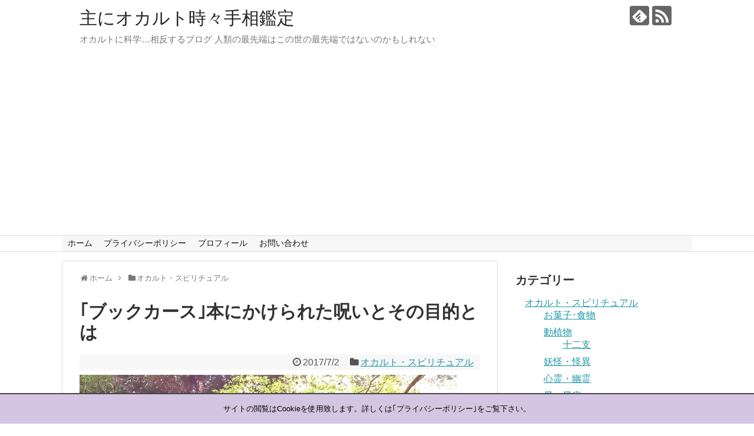

--- FILE ---
content_type: text/html; charset=UTF-8
request_url: https://learn-tesou.com/uranai/post-1458/
body_size: 13586
content:
<!DOCTYPE html><html lang="ja"><head><meta name="google-site-verification" content="BJCzUYeFsrOZYOCv-qsIps1Ikr5Lf8Q2chw5mJpoAZY" />  <script async src="https://www.googletagmanager.com/gtag/js?id=G-0CHRDBK4R6"></script> <script>window.dataLayer = window.dataLayer || [];
  function gtag(){dataLayer.push(arguments);}
  gtag('js', new Date());

  gtag('config', 'G-0CHRDBK4R6');</script> <meta charset="UTF-8"><meta name="viewport" content="width=device-width,initial-scale=1.0"><link rel="alternate" type="application/rss+xml" title="主にオカルト時々手相鑑定 RSS Feed" href="https://learn-tesou.com/uranai/feed/" /><link rel="pingback" href="https://learn-tesou.com/uranai/xmlrpc.php" /><meta name="description" content="｢ブックカース｣本の呪いと盗難防止現在インターネットの普及によりホームページやブログなどに自分の考えや想いを簡単に綴ることが出来るようになりました。そして紙で出来た本に代わるものとして電子書籍というものが現れました。それまでは本や書物は皮や" /><meta name="keywords" content="オカルト・スピリチュアル" /><meta property="og:type" content="article"><meta property="og:description" content="｢ブックカース｣本の呪いと盗難防止現在インターネットの普及によりホームページやブログなどに自分の考えや想いを簡単に綴ることが出来るようになりました。そして紙で出来た本に代わるものとして電子書籍というものが現れました。それまでは本や書物は皮や"><meta property="og:title" content="｢ブックカース｣本にかけられた呪いとその目的とは"><meta property="og:url" content="https://learn-tesou.com/uranai/post-1458/"><meta property="og:image" content="https://learn-tesou.com/uranai/wp-content/uploads/2017/04/IMG_20170424_064723-e1492984190499.jpg"><meta property="og:site_name" content="主にオカルト時々手相鑑定"><meta property="og:locale" content="ja_JP"><meta name="twitter:card" content="summary"><meta name="twitter:description" content="｢ブックカース｣本の呪いと盗難防止現在インターネットの普及によりホームページやブログなどに自分の考えや想いを簡単に綴ることが出来るようになりました。そして紙で出来た本に代わるものとして電子書籍というものが現れました。それまでは本や書物は皮や"><meta name="twitter:title" content="｢ブックカース｣本にかけられた呪いとその目的とは"><meta name="twitter:url" content="https://learn-tesou.com/uranai/post-1458/"><meta name="twitter:image" content="https://learn-tesou.com/uranai/wp-content/uploads/2017/04/IMG_20170424_064723-e1492984190499.jpg"><meta name="twitter:domain" content="learn-tesou.com"><link media="all" href="https://learn-tesou.com/uranai/wp-content/cache/autoptimize/css/autoptimize_a002a7387b50a59b6a6721c3c4bc7978.css" rel="stylesheet" /><link media="print" href="https://learn-tesou.com/uranai/wp-content/cache/autoptimize/css/autoptimize_3c2cfaa3722d977fbc9c5dc7148562b7.css" rel="stylesheet" /><title>｢ブックカース｣本にかけられた呪いとその目的とは</title><meta name='robots' content='max-image-preview:large' /><link rel="alternate" type="application/rss+xml" title="主にオカルト時々手相鑑定 &raquo; フィード" href="https://learn-tesou.com/uranai/feed/" /><link rel="alternate" type="application/rss+xml" title="主にオカルト時々手相鑑定 &raquo; コメントフィード" href="https://learn-tesou.com/uranai/comments/feed/" /><link rel="alternate" type="application/rss+xml" title="主にオカルト時々手相鑑定 &raquo; ｢ブックカース｣本にかけられた呪いとその目的とは のコメントのフィード" href="https://learn-tesou.com/uranai/post-1458/feed/" /> <script type="text/javascript">window._wpemojiSettings = {"baseUrl":"https:\/\/s.w.org\/images\/core\/emoji\/16.0.1\/72x72\/","ext":".png","svgUrl":"https:\/\/s.w.org\/images\/core\/emoji\/16.0.1\/svg\/","svgExt":".svg","source":{"concatemoji":"https:\/\/learn-tesou.com\/uranai\/wp-includes\/js\/wp-emoji-release.min.js?ver=6.8.3"}};
/*! This file is auto-generated */
!function(s,n){var o,i,e;function c(e){try{var t={supportTests:e,timestamp:(new Date).valueOf()};sessionStorage.setItem(o,JSON.stringify(t))}catch(e){}}function p(e,t,n){e.clearRect(0,0,e.canvas.width,e.canvas.height),e.fillText(t,0,0);var t=new Uint32Array(e.getImageData(0,0,e.canvas.width,e.canvas.height).data),a=(e.clearRect(0,0,e.canvas.width,e.canvas.height),e.fillText(n,0,0),new Uint32Array(e.getImageData(0,0,e.canvas.width,e.canvas.height).data));return t.every(function(e,t){return e===a[t]})}function u(e,t){e.clearRect(0,0,e.canvas.width,e.canvas.height),e.fillText(t,0,0);for(var n=e.getImageData(16,16,1,1),a=0;a<n.data.length;a++)if(0!==n.data[a])return!1;return!0}function f(e,t,n,a){switch(t){case"flag":return n(e,"\ud83c\udff3\ufe0f\u200d\u26a7\ufe0f","\ud83c\udff3\ufe0f\u200b\u26a7\ufe0f")?!1:!n(e,"\ud83c\udde8\ud83c\uddf6","\ud83c\udde8\u200b\ud83c\uddf6")&&!n(e,"\ud83c\udff4\udb40\udc67\udb40\udc62\udb40\udc65\udb40\udc6e\udb40\udc67\udb40\udc7f","\ud83c\udff4\u200b\udb40\udc67\u200b\udb40\udc62\u200b\udb40\udc65\u200b\udb40\udc6e\u200b\udb40\udc67\u200b\udb40\udc7f");case"emoji":return!a(e,"\ud83e\udedf")}return!1}function g(e,t,n,a){var r="undefined"!=typeof WorkerGlobalScope&&self instanceof WorkerGlobalScope?new OffscreenCanvas(300,150):s.createElement("canvas"),o=r.getContext("2d",{willReadFrequently:!0}),i=(o.textBaseline="top",o.font="600 32px Arial",{});return e.forEach(function(e){i[e]=t(o,e,n,a)}),i}function t(e){var t=s.createElement("script");t.src=e,t.defer=!0,s.head.appendChild(t)}"undefined"!=typeof Promise&&(o="wpEmojiSettingsSupports",i=["flag","emoji"],n.supports={everything:!0,everythingExceptFlag:!0},e=new Promise(function(e){s.addEventListener("DOMContentLoaded",e,{once:!0})}),new Promise(function(t){var n=function(){try{var e=JSON.parse(sessionStorage.getItem(o));if("object"==typeof e&&"number"==typeof e.timestamp&&(new Date).valueOf()<e.timestamp+604800&&"object"==typeof e.supportTests)return e.supportTests}catch(e){}return null}();if(!n){if("undefined"!=typeof Worker&&"undefined"!=typeof OffscreenCanvas&&"undefined"!=typeof URL&&URL.createObjectURL&&"undefined"!=typeof Blob)try{var e="postMessage("+g.toString()+"("+[JSON.stringify(i),f.toString(),p.toString(),u.toString()].join(",")+"));",a=new Blob([e],{type:"text/javascript"}),r=new Worker(URL.createObjectURL(a),{name:"wpTestEmojiSupports"});return void(r.onmessage=function(e){c(n=e.data),r.terminate(),t(n)})}catch(e){}c(n=g(i,f,p,u))}t(n)}).then(function(e){for(var t in e)n.supports[t]=e[t],n.supports.everything=n.supports.everything&&n.supports[t],"flag"!==t&&(n.supports.everythingExceptFlag=n.supports.everythingExceptFlag&&n.supports[t]);n.supports.everythingExceptFlag=n.supports.everythingExceptFlag&&!n.supports.flag,n.DOMReady=!1,n.readyCallback=function(){n.DOMReady=!0}}).then(function(){return e}).then(function(){var e;n.supports.everything||(n.readyCallback(),(e=n.source||{}).concatemoji?t(e.concatemoji):e.wpemoji&&e.twemoji&&(t(e.twemoji),t(e.wpemoji)))}))}((window,document),window._wpemojiSettings);</script> <script type="text/javascript" src="https://learn-tesou.com/uranai/wp-includes/js/jquery/jquery.min.js?ver=3.7.1" id="jquery-core-js"></script> <script type="text/javascript" id="cookie-law-info-script-js-extra">var Cli_Data = {"nn_cookie_ids":null};</script> <link rel="canonical" href="https://learn-tesou.com/uranai/post-1458/" /><link rel='shortlink' href='https://learn-tesou.com/uranai/?p=1458' /><link rel="alternate" title="oEmbed (JSON)" type="application/json+oembed" href="https://learn-tesou.com/uranai/wp-json/oembed/1.0/embed?url=https%3A%2F%2Flearn-tesou.com%2Furanai%2Fpost-1458%2F" /><link rel="alternate" title="oEmbed (XML)" type="text/xml+oembed" href="https://learn-tesou.com/uranai/wp-json/oembed/1.0/embed?url=https%3A%2F%2Flearn-tesou.com%2Furanai%2Fpost-1458%2F&#038;format=xml" /> <script type="text/javascript">/******************************************************************************
***   COPY PROTECTED BY http://chetangole.com/blog/wp-copyprotect/   version 3.1.0 ****
******************************************************************************/
function clickIE4(){
if (event.button==2){
return false;
}
}
function clickNS4(e){
if (document.layers||document.getElementById&&!document.all){
if (e.which==2||e.which==3){
return false;
}
}
}

if (document.layers){
document.captureEvents(Event.MOUSEDOWN);
document.onmousedown=clickNS4;
}
else if (document.all&&!document.getElementById){
document.onmousedown=clickIE4;
}

document.oncontextmenu=new Function("return false")</script> <script type="text/javascript">/******************************************************************************
***   COPY PROTECTED BY http://chetangole.com/blog/wp-copyprotect/   version 3.1.0 ****
******************************************************************************/
function disableSelection(target){
if (typeof target.onselectstart!="undefined") //For IE 
	target.onselectstart=function(){return false}
else if (typeof target.style.MozUserSelect!="undefined") //For Firefox
	target.style.MozUserSelect="none"
else //All other route (For Opera)
	target.onmousedown=function(){return false}
target.style.cursor = "default"
}</script> </head><body class="wp-singular post-template-default single single-post postid-1458 single-format-standard wp-theme-simplicity2 categoryid-3" itemscope itemtype="https://schema.org/WebPage"><div id="container"><header itemscope itemtype="https://schema.org/WPHeader"><div id="header" class="clearfix"><div id="header-in"><div id="h-top"><div id="mobile-menu"> <a id="mobile-menu-toggle" href="#"><span class="fa fa-bars fa-2x"></span></a></div><div class="alignleft top-title-catchphrase"><p id="site-title" itemscope itemtype="https://schema.org/Organization"> <a href="https://learn-tesou.com/uranai/">主にオカルト時々手相鑑定</a></p><p id="site-description"> オカルトに科学…相反するブログ 人類の最先端はこの世の最先端ではないのかもしれない</p></div><div class="alignright top-sns-follows"><div class="sns-pages"><p class="sns-follow-msg">フォローする</p><ul class="snsp"><li class="feedly-page"><a href="//feedly.com/i/subscription/feed/https://learn-tesou.com/uranai/feed/" target="blank" title="feedlyで更新情報を購読" rel="nofollow"><span class="icon-feedly-logo"></span></a></li><li class="rss-page"><a href="https://learn-tesou.com/uranai/feed/" target="_blank" title="RSSで更新情報をフォロー" rel="nofollow"><span class="icon-rss-logo"></span></a></li></ul></div></div></div></div></div></header><nav itemscope itemtype="https://schema.org/SiteNavigationElement"><div id="navi"><div id="navi-in"><div class="menu-%e3%82%b0%e3%83%ad%e3%83%bc%e3%83%90%e3%83%ab%e3%83%8a%e3%83%93%e3%82%b2%e3%83%bc%e3%82%b7%e3%83%a7%e3%83%b3-container"><ul id="menu-%e3%82%b0%e3%83%ad%e3%83%bc%e3%83%90%e3%83%ab%e3%83%8a%e3%83%93%e3%82%b2%e3%83%bc%e3%82%b7%e3%83%a7%e3%83%b3" class="menu"><li id="menu-item-1659" class="menu-item menu-item-type-custom menu-item-object-custom menu-item-home menu-item-1659"><a href="https://learn-tesou.com/uranai/">ホーム</a></li><li id="menu-item-1660" class="menu-item menu-item-type-post_type menu-item-object-page menu-item-privacy-policy menu-item-1660"><a rel="privacy-policy" href="https://learn-tesou.com/uranai/privacy-policy/">プライバシーポリシー</a></li><li id="menu-item-1661" class="menu-item menu-item-type-post_type menu-item-object-page menu-item-1661"><a href="https://learn-tesou.com/uranai/profile/">プロフィール</a></li><li id="menu-item-1662" class="menu-item menu-item-type-post_type menu-item-object-page menu-item-1662"><a href="https://learn-tesou.com/uranai/contact-form/">お問い合わせ</a></li></ul></div></div></div></nav><div id="body"><div id="body-in" class="cf"><main itemscope itemprop="mainContentOfPage"><div id="main" itemscope itemtype="https://schema.org/Blog"><div id="breadcrumb" class="breadcrumb breadcrumb-categor" itemscope itemtype="https://schema.org/BreadcrumbList"><div class="breadcrumb-home" itemscope itemtype="https://schema.org/ListItem" itemprop="itemListElement"><span class="fa fa-home fa-fw" aria-hidden="true"></span><a href="https://learn-tesou.com/uranai" itemprop="item"><span itemprop="name">ホーム</span></a><meta itemprop="position" content="1" /><span class="sp"><span class="fa fa-angle-right" aria-hidden="true"></span></span></div><div class="breadcrumb-item" itemscope itemtype="https://schema.org/ListItem" itemprop="itemListElement"><span class="fa fa-folder fa-fw" aria-hidden="true"></span><a href="https://learn-tesou.com/uranai/category/okaruto/" itemprop="item"><span itemprop="name">オカルト・スピリチュアル</span></a><meta itemprop="position" content="2" /></div></div><div id="post-1458" class="post-1458 post type-post status-publish format-standard has-post-thumbnail hentry category-okaruto"><article class="article"><header><h1 class="entry-title">｢ブックカース｣本にかけられた呪いとその目的とは</h1><p class="post-meta"> <span class="post-date"><span class="fa fa-clock-o fa-fw"></span><time class="entry-date date published updated" datetime="2017-07-02T13:46:14+09:00">2017/7/2</time></span> <span class="category"><span class="fa fa-folder fa-fw"></span><a href="https://learn-tesou.com/uranai/category/okaruto/" rel="category tag">オカルト・スピリチュアル</a></span></p></header><figure class="eye-catch"> <img width="640" height="202" src="https://learn-tesou.com/uranai/wp-content/uploads/2017/04/IMG_20170424_064723-e1492984190499.jpg" class="attachment-post-thumbnail size-post-thumbnail wp-post-image" alt="" decoding="async" fetchpriority="high" /></figure><div id="the-content" class="entry-content"><div class="theContentWrap-ccc"><div id="toc_container" class="no_bullets"><p class="toc_title">Contents</p><ul class="toc_list"><li><a href="#i">｢ブックカース｣本の呪いと盗難防止</a><ul><li><a href="#i-2">ブックカースとコピー＆ペースト</a></li></ul></li></ul></div><h1><span id="i">｢ブックカース｣本の呪いと盗難防止</span></h1><p>現在インターネットの普及によりホームページやブログなどに自分の考えや想いを簡単に綴ることが出来るようになりました。<br /> そして紙で出来た本に代わるものとして電子書籍というものが現れました。<br /> それまでは本や書物は皮や紙が使われていました。中世より以前さらに西暦以前には実は書物は貴重なものであり盗難が頻繁に起こっていたのです。<br /> その盗難を防止するために本に施されたのが｢ブックカース｣呼ばれるものです。<br /> ｢ブックカース｣を直訳すると｢本の呪い｣という意味ですが訳してそのまま本にかけられた呪いの事です。<br /> 本の盗難防止のために本にかける呪いとはどんなものなのでしょうか。<br /> その呪いとは主に神の怒りをかうといった内容のものです。例としてカトリック教徒に向けた呪いとして破門される永久に神から見放される、他にも地獄に堕ちるといったものがありました。<br /> しかしブックカースは見えない呪いが本にかけられているわけではありません。</p><p>これらの呪いは文字として本の奥付と呼ばれる場所に記されていました。<br /> 奥付とは本の最後にある刊行元や作者、刊行日などが記されている部分です。日本の書籍には基本的に記載されているいますが海外の本にはこの奥付には特に何も書かれていません。代わりにコロフォンと呼ばれるタイトルの次のページにこれらの事項が書かれています。<br /> この奥付かコロフォンのどちらかにブックカースの文章が記載されているのです。</p><p>その内容は様々ですが例を挙げるなら<br /> ｢この本を盗んだ者は神の手を離れ地獄に堕ちて永遠の責苦にあうだろう｣<br /> というような盗んだ人が本を返した方が良いんじゃないかと思うような事が書いてあるのです。<br /> 今挙げた一例は優しいほうです。実際のブックカースにはもっと残酷な内容が記載されていました。</p><p>人の物を盗むのは悪いことですがなぜ呪いをかけるまでに本というものは重要視されていたのでしょう。<br /> それは当時の本は全て手書きだったためです。印刷機など存在せずに紙も希少だった時代には本や書物は大変貴重な存在だったのです。</p><div class="ad-article-bottom ad-space"><div class="ad-label">スポンサーリンク</div><div class="ad-responsive adsense-336"><div class="widget-ad">レスポンシブ</div><div class="textwidget"><script async src="//pagead2.googlesyndication.com/pagead/js/adsbygoogle.js"></script>  <ins class="adsbygoogle"
 style="display:block"
 data-ad-client="ca-pub-9666922405689514"
 data-ad-slot="8351136425"
 data-ad-format="auto"></ins> <script>(adsbygoogle = window.adsbygoogle || []).push({});</script></div></div></div><h2><span id="i-2">ブックカースとコピー＆ペースト</span></h2><p>本の盗難を防ぐために施された呪いブックカース。今の時代でも初版本など希少価値の高い書物は多数あるでしょう。ですがブックカースのかけられた本はそうそう出回ってはいないはずです。<br /> むしろ最近は本というもの自体の存在が昔に比べて薄くなってきているような気がします。</p><p>最近で紙で出来た本を読むよりもインターネットを介してブログや小説などの文章に接する機会のほうが多いのではないでしょうか。<br /> インターネット上でなら盗難もないだろうと思っている方もいるでしょうがそんなことはありません。<br /> コピー＆ペースト略してコピペという言葉を聞いたことがありませんか？<br /> これはネット上の文章をコピーしてペーストするという行為を指す言葉です。現代でいうところの文章の盗難にあたる行為でしょうか。いえ、少し違いますね。ネット上に公開しているのだからコピペだけでは盗難にはならないでしょう。<br /> そのコピーした文章をそのまま利用して自分の言葉にして使うなら…いえ、これもどちらかと言えば盗作になりますね。<br /> なんにしてもこちらのブログでも時折ページ内の文章をコピーしていかれる方がいらっしゃるようですがこのブログには特にブックカースは施してはいませんのでご安心を。</p><p>それでは今日はこのあたりで。</p></div></div><footer><div class="ad-article-bottom ad-space"><div class="ad-label">スポンサーリンク</div><div class="ad-responsive adsense-336"><div class="widget-ad">レスポンシブ</div><div class="textwidget"><script async src="//pagead2.googlesyndication.com/pagead/js/adsbygoogle.js"></script>  <ins class="adsbygoogle"
 style="display:block"
 data-ad-client="ca-pub-9666922405689514"
 data-ad-slot="8351136425"
 data-ad-format="auto"></ins> <script>(adsbygoogle = window.adsbygoogle || []).push({});</script></div></div></div><div id="sns-group" class="sns-group sns-group-bottom"><div class="sns-buttons sns-buttons-pc"><p class="sns-share-msg">シェアする</p><ul class="snsb clearfix"><li class="balloon-btn twitter-balloon-btn twitter-balloon-btn-defalt"><div class="balloon-btn-set"><div class="arrow-box"> <a href="//twitter.com/search?q=https%3A%2F%2Flearn-tesou.com%2Furanai%2Fpost-1458%2F" target="blank" class="arrow-box-link twitter-arrow-box-link" rel="nofollow"> <span class="social-count twitter-count"><span class="fa fa-comments"></span></span> </a></div> <a href="https://twitter.com/intent/tweet?text=%EF%BD%A2%E3%83%96%E3%83%83%E3%82%AF%E3%82%AB%E3%83%BC%E3%82%B9%EF%BD%A3%E6%9C%AC%E3%81%AB%E3%81%8B%E3%81%91%E3%82%89%E3%82%8C%E3%81%9F%E5%91%AA%E3%81%84%E3%81%A8%E3%81%9D%E3%81%AE%E7%9B%AE%E7%9A%84%E3%81%A8%E3%81%AF&amp;url=https%3A%2F%2Flearn-tesou.com%2Furanai%2Fpost-1458%2F" target="blank" class="balloon-btn-link twitter-balloon-btn-link twitter-balloon-btn-link-default" rel="nofollow"> <span class="fa fa-twitter"></span> <span class="tweet-label">ツイート</span> </a></div></li><li class="facebook-btn"><div class="fb-like" data-href="https://learn-tesou.com/uranai/post-1458/" data-layout="box_count" data-action="like" data-show-faces="false" data-share="true"></div></li><li class="hatena-btn"> <a href="//b.hatena.ne.jp/entry/https://learn-tesou.com/uranai/post-1458/" class="hatena-bookmark-button" data-hatena-bookmark-title="｢ブックカース｣本にかけられた呪いとその目的とは｜主にオカルト時々手相鑑定" data-hatena-bookmark-layout="vertical-large"><img src="//b.st-hatena.com/images/entry-button/button-only.gif" alt="このエントリーをはてなブックマークに追加" style="border: none;" /></a><script type="text/javascript" src="//b.st-hatena.com/js/bookmark_button.js" async="async"></script> </li><li class="pocket-btn"><a data-pocket-label="pocket" data-pocket-count="vertical" class="pocket-btn" data-lang="en"></a> <script type="text/javascript">!function(d,i){if(!d.getElementById(i)){var j=d.createElement("script");j.id=i;j.src="//widgets.getpocket.com/v1/j/btn.js?v=1";var w=d.getElementById(i);d.body.appendChild(j);}}(document,"pocket-btn-js");</script> </li><li class="line-btn"> <a href="//timeline.line.me/social-plugin/share?url=https%3A%2F%2Flearn-tesou.com%2Furanai%2Fpost-1458%2F" target="blank" class="line-btn-link" rel="nofollow"> <img src="https://learn-tesou.com/uranai/wp-content/themes/simplicity2/images/line-btn.png" alt="" class="line-btn-img"><img src="https://learn-tesou.com/uranai/wp-content/themes/simplicity2/images/line-btn-mini.png" alt="" class="line-btn-img-mini"> </a></li></ul></div><div class="sns-pages"><p class="sns-follow-msg">フォローする</p><ul class="snsp"><li class="feedly-page"><a href="//feedly.com/i/subscription/feed/https://learn-tesou.com/uranai/feed/" target="blank" title="feedlyで更新情報を購読" rel="nofollow"><span class="icon-feedly-logo"></span></a></li><li class="rss-page"><a href="https://learn-tesou.com/uranai/feed/" target="_blank" title="RSSで更新情報をフォロー" rel="nofollow"><span class="icon-rss-logo"></span></a></li></ul></div></div><p class="footer-post-meta"> <span class="post-tag"></span> <span class="post-author vcard author"><span class="fa fa-user fa-fw"></span><span class="fn"><a href="https://learn-tesou.com/uranai/author/zizi3399/">ジジ</a> </span></span></p></footer></article></div><div id="under-entry-body"><aside id="related-entries"><h2>関連記事</h2><article class="related-entry cf"><div class="related-entry-thumb"> <a href="https://learn-tesou.com/uranai/post-99/" title="飾って防いで注連(しめ)縄の話"> <img width="100" height="100" src="https://learn-tesou.com/uranai/wp-content/uploads/2017/08/IMG_20170825_073000-100x100.jpg" class="related-entry-thumb-image wp-post-image" alt="" decoding="async" srcset="https://learn-tesou.com/uranai/wp-content/uploads/2017/08/IMG_20170825_073000-100x100.jpg 100w, https://learn-tesou.com/uranai/wp-content/uploads/2017/08/IMG_20170825_073000-150x150.jpg 150w" sizes="(max-width: 100px) 100vw, 100px" /> </a></div><div class="related-entry-content"><header><h3 class="related-entry-title"> <a href="https://learn-tesou.com/uranai/post-99/" class="related-entry-title-link" title="飾って防いで注連(しめ)縄の話"> 飾って防いで注連(しめ)縄の話 </a></h3></header><p class="related-entry-snippet"> 注連縄っていったいなんなんだろう
注連(しめ)縄ってよく聞きますね。神社の境内や神木などに張ってあったりお正月に玄関や神棚に飾るしめ飾りも...</p><footer><p class="related-entry-read"><a href="https://learn-tesou.com/uranai/post-99/">記事を読む</a></p></footer></div></article><article class="related-entry cf"><div class="related-entry-thumb"> <a href="https://learn-tesou.com/uranai/post-150/" title="子供はなぜ何もないところを見つめるのか 部屋の隅"> <img width="100" height="100" src="https://learn-tesou.com/uranai/wp-content/uploads/2017/08/IMG_20170825_073000-100x100.jpg" class="related-entry-thumb-image wp-post-image" alt="" decoding="async" srcset="https://learn-tesou.com/uranai/wp-content/uploads/2017/08/IMG_20170825_073000-100x100.jpg 100w, https://learn-tesou.com/uranai/wp-content/uploads/2017/08/IMG_20170825_073000-150x150.jpg 150w" sizes="(max-width: 100px) 100vw, 100px" /> </a></div><div class="related-entry-content"><header><h3 class="related-entry-title"> <a href="https://learn-tesou.com/uranai/post-150/" class="related-entry-title-link" title="子供はなぜ何もないところを見つめるのか 部屋の隅"> 子供はなぜ何もないところを見つめるのか 部屋の隅 </a></h3></header><p class="related-entry-snippet"> 隅に魅了される子どもたち
部屋の隅ってなんだか不気味というか不思議な感覚を呼び起こす言葉ですよね。ちょっと離れて赤ん坊や子供を一人にしてい...</p><footer><p class="related-entry-read"><a href="https://learn-tesou.com/uranai/post-150/">記事を読む</a></p></footer></div></article><article class="related-entry cf"><div class="related-entry-thumb"> <a href="https://learn-tesou.com/uranai/post-1256/" title="｢スノードロップ｣の花言葉は贈り物には不向きなのかを考えてみる"> <img width="100" height="100" src="https://learn-tesou.com/uranai/wp-content/uploads/2016/04/羽-100x100.jpg" class="related-entry-thumb-image wp-post-image" alt="" decoding="async" loading="lazy" srcset="https://learn-tesou.com/uranai/wp-content/uploads/2016/04/羽-100x100.jpg 100w, https://learn-tesou.com/uranai/wp-content/uploads/2016/04/羽-150x150.jpg 150w" sizes="auto, (max-width: 100px) 100vw, 100px" /> </a></div><div class="related-entry-content"><header><h3 class="related-entry-title"> <a href="https://learn-tesou.com/uranai/post-1256/" class="related-entry-title-link" title="｢スノードロップ｣の花言葉は贈り物には不向きなのかを考えてみる"> ｢スノードロップ｣の花言葉は贈り物には不向きなのかを考えてみる </a></h3></header><p class="related-entry-snippet"> ｢スノードロップ｣白銀の大地に咲く可憐な花
冬になれば空からは白い雪が降ってきます。
そして雪は大地を覆います。白く広がる大地は音がなく...</p><footer><p class="related-entry-read"><a href="https://learn-tesou.com/uranai/post-1256/">記事を読む</a></p></footer></div></article><article class="related-entry cf"><div class="related-entry-thumb"> <a href="https://learn-tesou.com/uranai/post-528/" title="怪物と英雄の話 鵺と源頼政 キメラとベレロフォン"> <img width="100" height="100" src="https://learn-tesou.com/uranai/wp-content/uploads/2016/04/羽-100x100.jpg" class="related-entry-thumb-image wp-post-image" alt="" decoding="async" loading="lazy" srcset="https://learn-tesou.com/uranai/wp-content/uploads/2016/04/羽-100x100.jpg 100w, https://learn-tesou.com/uranai/wp-content/uploads/2016/04/羽-150x150.jpg 150w" sizes="auto, (max-width: 100px) 100vw, 100px" /> </a></div><div class="related-entry-content"><header><h3 class="related-entry-title"> <a href="https://learn-tesou.com/uranai/post-528/" class="related-entry-title-link" title="怪物と英雄の話 鵺と源頼政 キメラとベレロフォン"> 怪物と英雄の話 鵺と源頼政 キメラとベレロフォン </a></h3></header><p class="related-entry-snippet"> 異種なるものの合成｢キメラ｣と｢鵺｣
生物学には｢キメラ｣という言葉があります。  ｢異種なるものの合成｣という意味ですがこれの元にな...</p><footer><p class="related-entry-read"><a href="https://learn-tesou.com/uranai/post-528/">記事を読む</a></p></footer></div></article><article class="related-entry cf"><div class="related-entry-thumb"> <a href="https://learn-tesou.com/uranai/post-588/" title="因果応報と人を呪わば穴二つはちょっと違う"> <img width="100" height="100" src="https://learn-tesou.com/uranai/wp-content/uploads/2017/04/IMG_20170424_064617-100x100.jpg" class="related-entry-thumb-image wp-post-image" alt="" decoding="async" loading="lazy" srcset="https://learn-tesou.com/uranai/wp-content/uploads/2017/04/IMG_20170424_064617-100x100.jpg 100w, https://learn-tesou.com/uranai/wp-content/uploads/2017/04/IMG_20170424_064617-150x150.jpg 150w" sizes="auto, (max-width: 100px) 100vw, 100px" /> </a></div><div class="related-entry-content"><header><h3 class="related-entry-title"> <a href="https://learn-tesou.com/uranai/post-588/" class="related-entry-title-link" title="因果応報と人を呪わば穴二つはちょっと違う"> 因果応報と人を呪わば穴二つはちょっと違う </a></h3></header><p class="related-entry-snippet"> 因果応報の過去と現在
時が経つのは早いもので今年も７月に入りました。そしてもうすぐ夏休みがやって来ます。その後にやって来るのはお盆ですね。...</p><footer><p class="related-entry-read"><a href="https://learn-tesou.com/uranai/post-588/">記事を読む</a></p></footer></div></article> <br style="clear:both;"></aside><div class="ad-article-bottom ad-space"><div class="ad-label">スポンサーリンク</div><div class="ad-responsive adsense-336"><div class="widget-ad">レスポンシブ</div><div class="textwidget"><script async src="//pagead2.googlesyndication.com/pagead/js/adsbygoogle.js"></script>  <ins class="adsbygoogle"
 style="display:block"
 data-ad-client="ca-pub-9666922405689514"
 data-ad-slot="8351136425"
 data-ad-format="auto"></ins> <script>(adsbygoogle = window.adsbygoogle || []).push({});</script></div></div></div><div class="navigation"><div class="prev"><a href="https://learn-tesou.com/uranai/post-1456/" rel="prev"><span class="fa fa-arrow-left fa-2x pull-left"></span>｢古戦場火｣古戦場に現れる怪火の集団</a></div><div class="next"><a href="https://learn-tesou.com/uranai/post-1460/" rel="next"><span class="fa fa-arrow-right fa-2x pull-left"></span>｢片輪車｣と｢輪入道｣人を祟り魂を奪う究極の片輪走行</a></div></div><div id="comment-area"><aside><div id="respond" class="comment-respond"><h2 id="reply-title" class="comment-reply-title">コメントをどうぞ <small><a rel="nofollow" id="cancel-comment-reply-link" href="/uranai/post-1458/#respond" style="display:none;">コメントをキャンセル</a></small></h2><form action="https://learn-tesou.com/uranai/wp-comments-post.php" method="post" id="commentform" class="comment-form"><p class="comment-notes"><span id="email-notes">メールアドレスが公開されることはありません。</span> <span class="required-field-message"><span class="required">※</span> が付いている欄は必須項目です</span></p><p class="comment-form-comment"><textarea id="comment" class="expanding" name="comment" cols="45" rows="8" aria-required="true" placeholder=""></textarea></p><p class="comment-form-author"><label for="author">名前 <span class="required">※</span></label> <input id="author" name="author" type="text" value="" size="30" maxlength="245" autocomplete="name" required="required" /></p><p class="comment-form-email"><label for="email">メール <span class="required">※</span></label> <input id="email" name="email" type="text" value="" size="30" maxlength="100" aria-describedby="email-notes" autocomplete="email" required="required" /></p><p class="comment-form-url"><label for="url">サイト</label> <input id="url" name="url" type="text" value="" size="30" maxlength="200" autocomplete="url" /></p><p class="comment-form-cookies-consent"><input id="wp-comment-cookies-consent" name="wp-comment-cookies-consent" type="checkbox" value="yes" /> <label for="wp-comment-cookies-consent">次回のコメントで使用するためブラウザーに自分の名前、メールアドレス、サイトを保存する。</label></p><p class="form-submit"><input name="submit" type="submit" id="submit" class="submit" value="コメントを送信" /> <input type='hidden' name='comment_post_ID' value='1458' id='comment_post_ID' /> <input type='hidden' name='comment_parent' id='comment_parent' value='0' /></p><p style="display: none;"><input type="hidden" id="akismet_comment_nonce" name="akismet_comment_nonce" value="e60353ba81" /></p><p style="display: none;"><input type="hidden" id="ak_js" name="ak_js" value="104"/></p></form></div></aside></div></div></div></main><div id="sidebar" role="complementary"><div id="sidebar-widget"><aside id="categories-2" class="widget widget_categories"><h3 class="widget_title sidebar_widget_title">カテゴリー</h3><ul><li class="cat-item cat-item-3"><a href="https://learn-tesou.com/uranai/category/okaruto/">オカルト・スピリチュアル</a><ul class='children'><li class="cat-item cat-item-6"><a href="https://learn-tesou.com/uranai/category/okaruto/%e3%81%8a%e8%8f%93%e5%ad%90%ef%bd%a5%e9%a3%9f%e7%89%a9/">お菓子･食物</a></li><li class="cat-item cat-item-7"><a href="https://learn-tesou.com/uranai/category/okaruto/%e5%8b%95%e6%a4%8d%e7%89%a9/">動植物</a><ul class='children'><li class="cat-item cat-item-11"><a href="https://learn-tesou.com/uranai/category/okaruto/%e5%8b%95%e6%a4%8d%e7%89%a9/%e5%8d%81%e4%ba%8c%e6%94%af/">十二支</a></li></ul></li><li class="cat-item cat-item-9"><a href="https://learn-tesou.com/uranai/category/okaruto/%e5%a6%96%e6%80%aa%e3%83%bb%e6%80%aa%e7%95%b0/">妖怪・怪異</a></li><li class="cat-item cat-item-10"><a href="https://learn-tesou.com/uranai/category/okaruto/%e5%bf%83%e9%9c%8a%e3%83%bb%e5%b9%bd%e9%9c%8a/">心霊・幽霊</a></li><li class="cat-item cat-item-8"><a href="https://learn-tesou.com/uranai/category/okaruto/%e6%98%9f%e3%83%bb%e6%98%9f%e5%ba%a7/">星・星座</a></li><li class="cat-item cat-item-5"><a href="https://learn-tesou.com/uranai/category/okaruto/%e7%a5%9e%e8%a9%b1%e3%83%bb%e7%a5%9e%e3%83%bb%e6%82%aa%e9%ad%94/">神話・神・悪魔</a><ul class='children'><li class="cat-item cat-item-14"><a href="https://learn-tesou.com/uranai/category/okaruto/%e7%a5%9e%e8%a9%b1%e3%83%bb%e7%a5%9e%e3%83%bb%e6%82%aa%e9%ad%94/%e4%b8%83%e7%a6%8f%e7%a5%9e/">七福神</a></li></ul></li></ul></li><li class="cat-item cat-item-2"><a href="https://learn-tesou.com/uranai/category/%e5%8d%a0%e3%81%84/">占い</a><ul class='children'><li class="cat-item cat-item-1"><a href="https://learn-tesou.com/uranai/category/%e5%8d%a0%e3%81%84/%e6%89%8b%e7%9b%b8/">手相</a></li></ul></li><li class="cat-item cat-item-4"><a href="https://learn-tesou.com/uranai/category/%e7%a7%91%e5%ad%a6/">科学</a></li></ul></aside><aside id="archives-2" class="widget widget_archive"><h3 class="widget_title sidebar_widget_title">アーカイブ</h3><ul><li><a href='https://learn-tesou.com/uranai/2024/05/'>2024年5月</a></li><li><a href='https://learn-tesou.com/uranai/2022/09/'>2022年9月</a></li><li><a href='https://learn-tesou.com/uranai/2021/05/'>2021年5月</a></li><li><a href='https://learn-tesou.com/uranai/2021/04/'>2021年4月</a></li><li><a href='https://learn-tesou.com/uranai/2020/02/'>2020年2月</a></li><li><a href='https://learn-tesou.com/uranai/2019/11/'>2019年11月</a></li><li><a href='https://learn-tesou.com/uranai/2019/09/'>2019年9月</a></li><li><a href='https://learn-tesou.com/uranai/2019/02/'>2019年2月</a></li><li><a href='https://learn-tesou.com/uranai/2018/12/'>2018年12月</a></li><li><a href='https://learn-tesou.com/uranai/2018/11/'>2018年11月</a></li><li><a href='https://learn-tesou.com/uranai/2018/10/'>2018年10月</a></li><li><a href='https://learn-tesou.com/uranai/2018/06/'>2018年6月</a></li><li><a href='https://learn-tesou.com/uranai/2018/05/'>2018年5月</a></li><li><a href='https://learn-tesou.com/uranai/2018/04/'>2018年4月</a></li><li><a href='https://learn-tesou.com/uranai/2018/03/'>2018年3月</a></li><li><a href='https://learn-tesou.com/uranai/2018/02/'>2018年2月</a></li><li><a href='https://learn-tesou.com/uranai/2017/12/'>2017年12月</a></li><li><a href='https://learn-tesou.com/uranai/2017/11/'>2017年11月</a></li><li><a href='https://learn-tesou.com/uranai/2017/10/'>2017年10月</a></li><li><a href='https://learn-tesou.com/uranai/2017/09/'>2017年9月</a></li><li><a href='https://learn-tesou.com/uranai/2017/08/'>2017年8月</a></li><li><a href='https://learn-tesou.com/uranai/2017/07/'>2017年7月</a></li><li><a href='https://learn-tesou.com/uranai/2017/06/'>2017年6月</a></li><li><a href='https://learn-tesou.com/uranai/2017/05/'>2017年5月</a></li><li><a href='https://learn-tesou.com/uranai/2017/04/'>2017年4月</a></li><li><a href='https://learn-tesou.com/uranai/2017/03/'>2017年3月</a></li><li><a href='https://learn-tesou.com/uranai/2017/02/'>2017年2月</a></li><li><a href='https://learn-tesou.com/uranai/2017/01/'>2017年1月</a></li><li><a href='https://learn-tesou.com/uranai/2016/12/'>2016年12月</a></li><li><a href='https://learn-tesou.com/uranai/2016/11/'>2016年11月</a></li><li><a href='https://learn-tesou.com/uranai/2016/10/'>2016年10月</a></li><li><a href='https://learn-tesou.com/uranai/2016/09/'>2016年9月</a></li><li><a href='https://learn-tesou.com/uranai/2016/08/'>2016年8月</a></li><li><a href='https://learn-tesou.com/uranai/2016/07/'>2016年7月</a></li><li><a href='https://learn-tesou.com/uranai/2016/06/'>2016年6月</a></li><li><a href='https://learn-tesou.com/uranai/2016/05/'>2016年5月</a></li><li><a href='https://learn-tesou.com/uranai/2016/04/'>2016年4月</a></li><li><a href='https://learn-tesou.com/uranai/2016/03/'>2016年3月</a></li></ul></aside><aside id="recent-comments-2" class="widget widget_recent_comments"><h3 class="widget_title sidebar_widget_title">最近のコメント</h3><ul id="recentcomments"><li class="recentcomments"><a href="https://learn-tesou.com/uranai/post-621/#comment-26580">白の持つ落ち着きと調和の力｢白鷺｣は神様の使い</a> に <span class="comment-author-link">板橋文男</span> より</li><li class="recentcomments"><a href="https://learn-tesou.com/uranai/post-765/#comment-11435">｢鶏｣ニワトリは神の使いであり朝を告げる縁起の良い動物</a> に <span class="comment-author-link"><a href="http://neko-spi.com/2019/04/20/sarumekimi/" class="url" rel="ugc external nofollow">「猨女君」明けの鳥と鼓草 - 猫とスピリチュアルしましょ♪</a></span> より</li><li class="recentcomments"><a href="https://learn-tesou.com/uranai/post-433/#comment-6018">落ちている石を持ち帰るのは少々危険 特に山と川</a> に <span class="comment-author-link">ゆりママ</span> より</li><li class="recentcomments"><a href="https://learn-tesou.com/uranai/post-637/#comment-5893">目を閉じ開くは心の目 瞑想と座禅の違い</a> に <span class="comment-author-link">h</span> より</li><li class="recentcomments"><a href="https://learn-tesou.com/uranai/post-1225/#comment-3328">パン屋とトングと本能と 人はなぜトングをカチカチするのか</a> に <span class="comment-author-link"><a href="https://kino3blog.wordpress.com/2016/12/17/%e3%81%aa%e3%81%9c%e3%81%aa%e3%81%ae%e3%81%8b%ef%bc%9f%e3%81%9d%e3%81%ae3/" class="url" rel="ugc external nofollow">なぜなのか？その3 &#8211; 人生珍道中</a></span> より</li></ul></aside><aside id="recent-posts-2" class="widget widget_recent_entries"><h3 class="widget_title sidebar_widget_title">最近の投稿</h3><ul><li> <a href="https://learn-tesou.com/uranai/post-1878/">年末には程遠い時期ですが来年の話をすると鬼に笑われるそうです</a></li><li> <a href="https://learn-tesou.com/uranai/post-1873/">｢五里霧中｣と｢無我夢中｣は使う場面も意味も違うが似ているのかもしれない</a></li><li> <a href="https://learn-tesou.com/uranai/post-1871/">すねて関係がこじれてしまうと人間関係は｢ねじれの位置｣になってしまいます</a></li><li> <a href="https://learn-tesou.com/uranai/post-1869/">｢蘭奢待｣崇高な香りは不幸を呼ぶ危険な香り</a></li><li> <a href="https://learn-tesou.com/uranai/post-1866/">｢猪目｣それはハート型ではなく古くから伝わる模様のひとつ</a></li></ul></aside></div><div id="sidebar-scroll"><aside id="search-2" class="widget widget_search"><form method="get" id="searchform" action="https://learn-tesou.com/uranai/"> <input type="text" placeholder="ブログ内を検索" name="s" id="s"> <input type="submit" id="searchsubmit" value=""></form></aside></div></div></div></div><footer itemscope itemtype="https://schema.org/WPFooter"><div id="footer" class="main-footer"><div id="footer-in"><div class="clear"></div><div id="copyright" class="wrapper"><div class="credit"> &copy; 2016 <a href="https://learn-tesou.com/uranai">主にオカルト時々手相鑑定</a>.</div></div></div></div></footer><div id="page-top"> <a id="move-page-top"><span class="fa fa-angle-double-up fa-2x"></span></a></div></div> <script type="speculationrules">{"prefetch":[{"source":"document","where":{"and":[{"href_matches":"\/uranai\/*"},{"not":{"href_matches":["\/uranai\/wp-*.php","\/uranai\/wp-admin\/*","\/uranai\/wp-content\/uploads\/*","\/uranai\/wp-content\/*","\/uranai\/wp-content\/plugins\/*","\/uranai\/wp-content\/themes\/simplicity2\/*","\/uranai\/*\\?(.+)"]}},{"not":{"selector_matches":"a[rel~=\"nofollow\"]"}},{"not":{"selector_matches":".no-prefetch, .no-prefetch a"}}]},"eagerness":"conservative"}]}</script> <input type="hidden" id="ccc_nonce" name="ccc_nonce" value="ffc8a97d90" /><input type="hidden" name="_wp_http_referer" value="/uranai/post-1458/" /><div id="cookie-law-info-bar"><span>サイトの閲覧はCookieを使用致します。詳しくは｢プライバシーポリシー｣をご覧下さい。 </span></div><div id="cookie-law-info-again"><span id="cookie_hdr_showagain">Privacy & Cookies Policy</span></div> <script type="text/javascript">//
			jQuery(document).ready(function() {
				cli_show_cookiebar({
					settings: '{"animate_speed_hide":"500","animate_speed_show":"500","background":"#d4c5e2","border":"#444","border_on":true,"button_1_button_colour":"#000","button_1_button_hover":"#000000","button_1_link_colour":"#fff","button_1_as_button":true,"button_2_button_colour":"#333","button_2_button_hover":"#292929","button_2_link_colour":"#444","button_2_as_button":false,"button_3_button_colour":"#000","button_3_button_hover":"#000000","button_3_link_colour":"#fff","button_3_as_button":true,"font_family":"inherit","header_fix":false,"notify_animate_hide":true,"notify_animate_show":true,"notify_div_id":"#cookie-law-info-bar","notify_position_horizontal":"right","notify_position_vertical":"bottom","scroll_close":true,"scroll_close_reload":true,"accept_close_reload":false,"showagain_tab":true,"showagain_background":"#fff","showagain_border":"#000","showagain_div_id":"#cookie-law-info-again","showagain_x_position":"100px","text":"#000","show_once_yn":false,"show_once":"10000"}'
				});
			});
			//</script> <script type="text/javascript">disableSelection(document.body)</script> <script>(function(){
        var f = document.querySelectorAll(".video-click");
        for (var i = 0; i < f.length; ++i) {
        f[i].onclick = function () {
          var iframe = this.getAttribute("data-iframe");
          this.parentElement.innerHTML = '<div class="video">' + iframe + '</div>';
        }
        }
    })();</script> <script type="text/javascript" id="contact-form-7-js-extra">var wpcf7 = {"apiSettings":{"root":"https:\/\/learn-tesou.com\/uranai\/wp-json\/contact-form-7\/v1","namespace":"contact-form-7\/v1"},"recaptcha":{"messages":{"empty":"\u3042\u306a\u305f\u304c\u30ed\u30dc\u30c3\u30c8\u3067\u306f\u306a\u3044\u3053\u3068\u3092\u8a3c\u660e\u3057\u3066\u304f\u3060\u3055\u3044\u3002"}}};</script> <script type="text/javascript" id="toc-front-js-extra">var tocplus = {"smooth_scroll":"1","visibility_show":"show","visibility_hide":"hide","width":"Auto"};</script> <script type="text/javascript" id="ccc-onload-js-extra">var CCC = {"endpoint":"https:\/\/learn-tesou.com\/uranai\/wp-admin\/admin-ajax.php","action":"cccAjax","postID":"1458","nonce":"<input type=\"hidden\" id=\"_wpnonce\" name=\"_wpnonce\" value=\"ffc8a97d90\" \/><input type=\"hidden\" name=\"_wp_http_referer\" value=\"\/uranai\/post-1458\/\" \/>","remote_addr":"3.143.68.166"};</script>  <script type="text/javascript" src="//b.st-hatena.com/js/bookmark_button.js" charset="utf-8" async="async"></script> <div id="fb-root"></div> <script>(function(d, s, id) {
  var js, fjs = d.getElementsByTagName(s)[0];
  if (d.getElementById(id)) return;
  js = d.createElement(s); js.id = id; js.async = true;
  js.src = '//connect.facebook.net/ja_JP/sdk.js#xfbml=1&version=v2.11';
  fjs.parentNode.insertBefore(js, fjs);
}(document, 'script', 'facebook-jssdk'));</script> <script defer src="https://learn-tesou.com/uranai/wp-content/cache/autoptimize/js/autoptimize_7236951750afc5f09ae52de79ce18cda.js"></script></body></html>

--- FILE ---
content_type: text/html; charset=utf-8
request_url: https://www.google.com/recaptcha/api2/aframe
body_size: 266
content:
<!DOCTYPE HTML><html><head><meta http-equiv="content-type" content="text/html; charset=UTF-8"></head><body><script nonce="HQTbTIhfu2mOLYCmOS0Lyw">/** Anti-fraud and anti-abuse applications only. See google.com/recaptcha */ try{var clients={'sodar':'https://pagead2.googlesyndication.com/pagead/sodar?'};window.addEventListener("message",function(a){try{if(a.source===window.parent){var b=JSON.parse(a.data);var c=clients[b['id']];if(c){var d=document.createElement('img');d.src=c+b['params']+'&rc='+(localStorage.getItem("rc::a")?sessionStorage.getItem("rc::b"):"");window.document.body.appendChild(d);sessionStorage.setItem("rc::e",parseInt(sessionStorage.getItem("rc::e")||0)+1);localStorage.setItem("rc::h",'1766389102090');}}}catch(b){}});window.parent.postMessage("_grecaptcha_ready", "*");}catch(b){}</script></body></html>